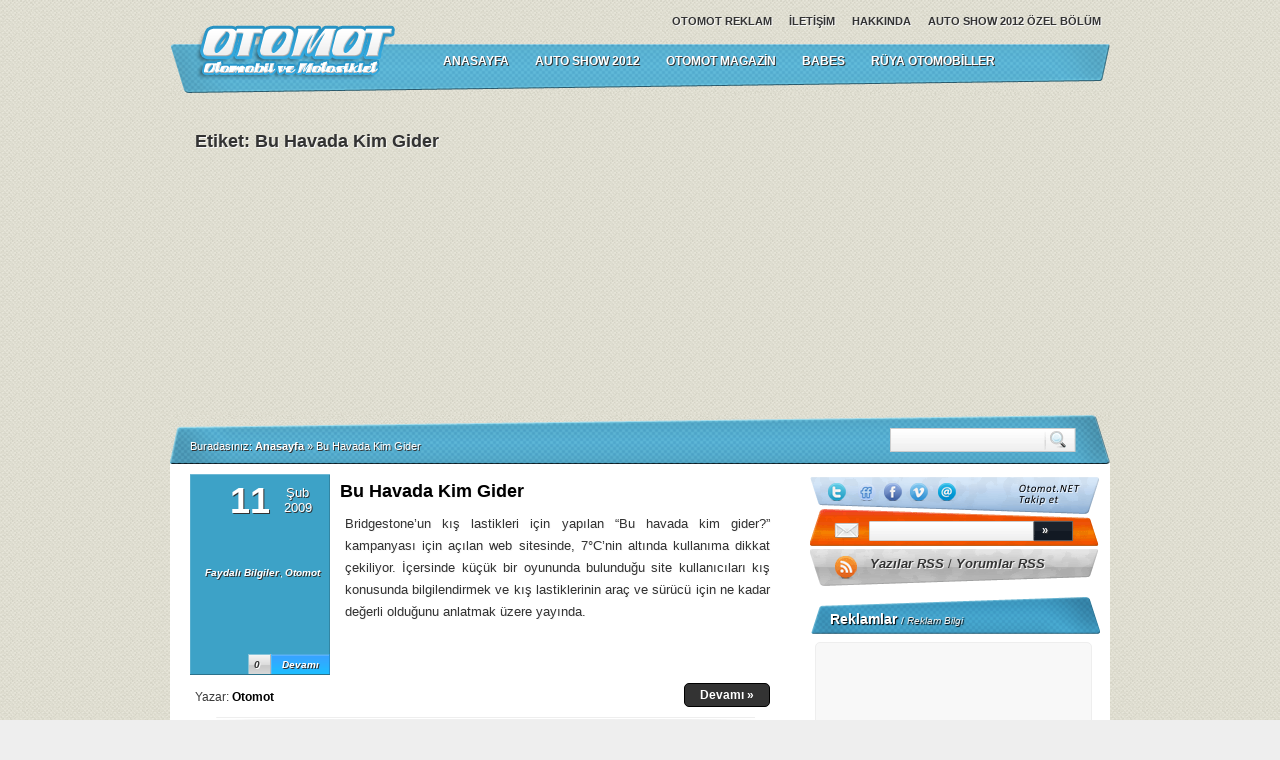

--- FILE ---
content_type: text/html; charset=UTF-8
request_url: http://otomot.net/tag/bu-havada-kim-gider/
body_size: 8754
content:
<!DOCTYPE html PUBLIC "-//W3C//DTD XHTML 1.0 Transitional//EN" "http://www.w3.org/TR/xhtml1/DTD/xhtml1-transitional.dtd">
<html xmlns="http://www.w3.org/1999/xhtml" lang="tr">
<head>
<meta http-equiv="Content-Type" content="text/html; charset=utf-8" />
        <title>  Bu Havada Kim Gider - Otomot.NET</title>
        <meta name="description" content="Otomotiv Dünyasından güncel haberler, teknoloji, video, fotoğraf ve özenle seçilmiş başlıkların yer aldığı sade bir otomobil sitesidir." />
<meta name="keywords" content="bu-havada-kim-gider" /><meta name="google-site-verification" content="iaUIwOdzq97wMEcmxoxZHlTzJwWuEgU70kiduhmrH6s" />
<meta name="verification" content="f8d763be6be33ab9ede72f8d244f34e1" />
<link rel="stylesheet" href="http://otomot.net/wp-content/themes/otomotweb3/style.css" type="text/css" media="screen" />
<link rel="stylesheet" href="http://otomot.net/wp-content/themes/otomotweb3/images/mavi.css" type="text/css" media="screen" />
<link rel="alternate" type="application/rss+xml" title="RSS 2.0" href="http://otomot.net/feed/" />
<link rel="alternate" type="application/atom+xml" title="Atom 0.3" href="http://otomot.net/feed/atom/" />
<link rel="alternate" type="text/xml" title="RSS .92" href="http://otomot.net/feed/rss/" />
<link rel="alternate" type="application/atom+xml" title="Atom 0.3" href="http://otomot.net/feed/atom/" />
<link rel="pingback" href="http://otomot.net/xmlrpc.php" />
<!--[if IE 7]>
  <link rel="stylesheet" type="text/css" href="http://otomot.net/wp-content/themes/otomotweb3/css/ie-7.0.css" media="screen" />
<![endif]-->
<!--[if IE 6]>
  <link rel="stylesheet" type="text/css" href="http://otomot.net/wp-content/themes/otomotweb3/css/ie-6.0.css" media="screen" />
<![endif]-->
<meta name='robots' content='max-image-preview:large' />
	<style>img:is([sizes="auto" i], [sizes^="auto," i]) { contain-intrinsic-size: 3000px 1500px }</style>
	<link rel="alternate" type="application/rss+xml" title="Otomot.NET &raquo; Bu Havada Kim Gider etiket akışı" href="http://otomot.net/tag/bu-havada-kim-gider/feed/" />
<script type="text/javascript">
/* <![CDATA[ */
window._wpemojiSettings = {"baseUrl":"https:\/\/s.w.org\/images\/core\/emoji\/16.0.1\/72x72\/","ext":".png","svgUrl":"https:\/\/s.w.org\/images\/core\/emoji\/16.0.1\/svg\/","svgExt":".svg","source":{"concatemoji":"http:\/\/otomot.net\/wp-includes\/js\/wp-emoji-release.min.js?ver=6.8.3"}};
/*! This file is auto-generated */
!function(s,n){var o,i,e;function c(e){try{var t={supportTests:e,timestamp:(new Date).valueOf()};sessionStorage.setItem(o,JSON.stringify(t))}catch(e){}}function p(e,t,n){e.clearRect(0,0,e.canvas.width,e.canvas.height),e.fillText(t,0,0);var t=new Uint32Array(e.getImageData(0,0,e.canvas.width,e.canvas.height).data),a=(e.clearRect(0,0,e.canvas.width,e.canvas.height),e.fillText(n,0,0),new Uint32Array(e.getImageData(0,0,e.canvas.width,e.canvas.height).data));return t.every(function(e,t){return e===a[t]})}function u(e,t){e.clearRect(0,0,e.canvas.width,e.canvas.height),e.fillText(t,0,0);for(var n=e.getImageData(16,16,1,1),a=0;a<n.data.length;a++)if(0!==n.data[a])return!1;return!0}function f(e,t,n,a){switch(t){case"flag":return n(e,"\ud83c\udff3\ufe0f\u200d\u26a7\ufe0f","\ud83c\udff3\ufe0f\u200b\u26a7\ufe0f")?!1:!n(e,"\ud83c\udde8\ud83c\uddf6","\ud83c\udde8\u200b\ud83c\uddf6")&&!n(e,"\ud83c\udff4\udb40\udc67\udb40\udc62\udb40\udc65\udb40\udc6e\udb40\udc67\udb40\udc7f","\ud83c\udff4\u200b\udb40\udc67\u200b\udb40\udc62\u200b\udb40\udc65\u200b\udb40\udc6e\u200b\udb40\udc67\u200b\udb40\udc7f");case"emoji":return!a(e,"\ud83e\udedf")}return!1}function g(e,t,n,a){var r="undefined"!=typeof WorkerGlobalScope&&self instanceof WorkerGlobalScope?new OffscreenCanvas(300,150):s.createElement("canvas"),o=r.getContext("2d",{willReadFrequently:!0}),i=(o.textBaseline="top",o.font="600 32px Arial",{});return e.forEach(function(e){i[e]=t(o,e,n,a)}),i}function t(e){var t=s.createElement("script");t.src=e,t.defer=!0,s.head.appendChild(t)}"undefined"!=typeof Promise&&(o="wpEmojiSettingsSupports",i=["flag","emoji"],n.supports={everything:!0,everythingExceptFlag:!0},e=new Promise(function(e){s.addEventListener("DOMContentLoaded",e,{once:!0})}),new Promise(function(t){var n=function(){try{var e=JSON.parse(sessionStorage.getItem(o));if("object"==typeof e&&"number"==typeof e.timestamp&&(new Date).valueOf()<e.timestamp+604800&&"object"==typeof e.supportTests)return e.supportTests}catch(e){}return null}();if(!n){if("undefined"!=typeof Worker&&"undefined"!=typeof OffscreenCanvas&&"undefined"!=typeof URL&&URL.createObjectURL&&"undefined"!=typeof Blob)try{var e="postMessage("+g.toString()+"("+[JSON.stringify(i),f.toString(),p.toString(),u.toString()].join(",")+"));",a=new Blob([e],{type:"text/javascript"}),r=new Worker(URL.createObjectURL(a),{name:"wpTestEmojiSupports"});return void(r.onmessage=function(e){c(n=e.data),r.terminate(),t(n)})}catch(e){}c(n=g(i,f,p,u))}t(n)}).then(function(e){for(var t in e)n.supports[t]=e[t],n.supports.everything=n.supports.everything&&n.supports[t],"flag"!==t&&(n.supports.everythingExceptFlag=n.supports.everythingExceptFlag&&n.supports[t]);n.supports.everythingExceptFlag=n.supports.everythingExceptFlag&&!n.supports.flag,n.DOMReady=!1,n.readyCallback=function(){n.DOMReady=!0}}).then(function(){return e}).then(function(){var e;n.supports.everything||(n.readyCallback(),(e=n.source||{}).concatemoji?t(e.concatemoji):e.wpemoji&&e.twemoji&&(t(e.twemoji),t(e.wpemoji)))}))}((window,document),window._wpemojiSettings);
/* ]]> */
</script>
<style id='wp-emoji-styles-inline-css' type='text/css'>

	img.wp-smiley, img.emoji {
		display: inline !important;
		border: none !important;
		box-shadow: none !important;
		height: 1em !important;
		width: 1em !important;
		margin: 0 0.07em !important;
		vertical-align: -0.1em !important;
		background: none !important;
		padding: 0 !important;
	}
</style>
<link rel='stylesheet' id='wp-block-library-css' href='http://otomot.net/wp-includes/css/dist/block-library/style.min.css?ver=6.8.3' type='text/css' media='all' />
<style id='classic-theme-styles-inline-css' type='text/css'>
/*! This file is auto-generated */
.wp-block-button__link{color:#fff;background-color:#32373c;border-radius:9999px;box-shadow:none;text-decoration:none;padding:calc(.667em + 2px) calc(1.333em + 2px);font-size:1.125em}.wp-block-file__button{background:#32373c;color:#fff;text-decoration:none}
</style>
<style id='global-styles-inline-css' type='text/css'>
:root{--wp--preset--aspect-ratio--square: 1;--wp--preset--aspect-ratio--4-3: 4/3;--wp--preset--aspect-ratio--3-4: 3/4;--wp--preset--aspect-ratio--3-2: 3/2;--wp--preset--aspect-ratio--2-3: 2/3;--wp--preset--aspect-ratio--16-9: 16/9;--wp--preset--aspect-ratio--9-16: 9/16;--wp--preset--color--black: #000000;--wp--preset--color--cyan-bluish-gray: #abb8c3;--wp--preset--color--white: #ffffff;--wp--preset--color--pale-pink: #f78da7;--wp--preset--color--vivid-red: #cf2e2e;--wp--preset--color--luminous-vivid-orange: #ff6900;--wp--preset--color--luminous-vivid-amber: #fcb900;--wp--preset--color--light-green-cyan: #7bdcb5;--wp--preset--color--vivid-green-cyan: #00d084;--wp--preset--color--pale-cyan-blue: #8ed1fc;--wp--preset--color--vivid-cyan-blue: #0693e3;--wp--preset--color--vivid-purple: #9b51e0;--wp--preset--gradient--vivid-cyan-blue-to-vivid-purple: linear-gradient(135deg,rgba(6,147,227,1) 0%,rgb(155,81,224) 100%);--wp--preset--gradient--light-green-cyan-to-vivid-green-cyan: linear-gradient(135deg,rgb(122,220,180) 0%,rgb(0,208,130) 100%);--wp--preset--gradient--luminous-vivid-amber-to-luminous-vivid-orange: linear-gradient(135deg,rgba(252,185,0,1) 0%,rgba(255,105,0,1) 100%);--wp--preset--gradient--luminous-vivid-orange-to-vivid-red: linear-gradient(135deg,rgba(255,105,0,1) 0%,rgb(207,46,46) 100%);--wp--preset--gradient--very-light-gray-to-cyan-bluish-gray: linear-gradient(135deg,rgb(238,238,238) 0%,rgb(169,184,195) 100%);--wp--preset--gradient--cool-to-warm-spectrum: linear-gradient(135deg,rgb(74,234,220) 0%,rgb(151,120,209) 20%,rgb(207,42,186) 40%,rgb(238,44,130) 60%,rgb(251,105,98) 80%,rgb(254,248,76) 100%);--wp--preset--gradient--blush-light-purple: linear-gradient(135deg,rgb(255,206,236) 0%,rgb(152,150,240) 100%);--wp--preset--gradient--blush-bordeaux: linear-gradient(135deg,rgb(254,205,165) 0%,rgb(254,45,45) 50%,rgb(107,0,62) 100%);--wp--preset--gradient--luminous-dusk: linear-gradient(135deg,rgb(255,203,112) 0%,rgb(199,81,192) 50%,rgb(65,88,208) 100%);--wp--preset--gradient--pale-ocean: linear-gradient(135deg,rgb(255,245,203) 0%,rgb(182,227,212) 50%,rgb(51,167,181) 100%);--wp--preset--gradient--electric-grass: linear-gradient(135deg,rgb(202,248,128) 0%,rgb(113,206,126) 100%);--wp--preset--gradient--midnight: linear-gradient(135deg,rgb(2,3,129) 0%,rgb(40,116,252) 100%);--wp--preset--font-size--small: 13px;--wp--preset--font-size--medium: 20px;--wp--preset--font-size--large: 36px;--wp--preset--font-size--x-large: 42px;--wp--preset--spacing--20: 0.44rem;--wp--preset--spacing--30: 0.67rem;--wp--preset--spacing--40: 1rem;--wp--preset--spacing--50: 1.5rem;--wp--preset--spacing--60: 2.25rem;--wp--preset--spacing--70: 3.38rem;--wp--preset--spacing--80: 5.06rem;--wp--preset--shadow--natural: 6px 6px 9px rgba(0, 0, 0, 0.2);--wp--preset--shadow--deep: 12px 12px 50px rgba(0, 0, 0, 0.4);--wp--preset--shadow--sharp: 6px 6px 0px rgba(0, 0, 0, 0.2);--wp--preset--shadow--outlined: 6px 6px 0px -3px rgba(255, 255, 255, 1), 6px 6px rgba(0, 0, 0, 1);--wp--preset--shadow--crisp: 6px 6px 0px rgba(0, 0, 0, 1);}:where(.is-layout-flex){gap: 0.5em;}:where(.is-layout-grid){gap: 0.5em;}body .is-layout-flex{display: flex;}.is-layout-flex{flex-wrap: wrap;align-items: center;}.is-layout-flex > :is(*, div){margin: 0;}body .is-layout-grid{display: grid;}.is-layout-grid > :is(*, div){margin: 0;}:where(.wp-block-columns.is-layout-flex){gap: 2em;}:where(.wp-block-columns.is-layout-grid){gap: 2em;}:where(.wp-block-post-template.is-layout-flex){gap: 1.25em;}:where(.wp-block-post-template.is-layout-grid){gap: 1.25em;}.has-black-color{color: var(--wp--preset--color--black) !important;}.has-cyan-bluish-gray-color{color: var(--wp--preset--color--cyan-bluish-gray) !important;}.has-white-color{color: var(--wp--preset--color--white) !important;}.has-pale-pink-color{color: var(--wp--preset--color--pale-pink) !important;}.has-vivid-red-color{color: var(--wp--preset--color--vivid-red) !important;}.has-luminous-vivid-orange-color{color: var(--wp--preset--color--luminous-vivid-orange) !important;}.has-luminous-vivid-amber-color{color: var(--wp--preset--color--luminous-vivid-amber) !important;}.has-light-green-cyan-color{color: var(--wp--preset--color--light-green-cyan) !important;}.has-vivid-green-cyan-color{color: var(--wp--preset--color--vivid-green-cyan) !important;}.has-pale-cyan-blue-color{color: var(--wp--preset--color--pale-cyan-blue) !important;}.has-vivid-cyan-blue-color{color: var(--wp--preset--color--vivid-cyan-blue) !important;}.has-vivid-purple-color{color: var(--wp--preset--color--vivid-purple) !important;}.has-black-background-color{background-color: var(--wp--preset--color--black) !important;}.has-cyan-bluish-gray-background-color{background-color: var(--wp--preset--color--cyan-bluish-gray) !important;}.has-white-background-color{background-color: var(--wp--preset--color--white) !important;}.has-pale-pink-background-color{background-color: var(--wp--preset--color--pale-pink) !important;}.has-vivid-red-background-color{background-color: var(--wp--preset--color--vivid-red) !important;}.has-luminous-vivid-orange-background-color{background-color: var(--wp--preset--color--luminous-vivid-orange) !important;}.has-luminous-vivid-amber-background-color{background-color: var(--wp--preset--color--luminous-vivid-amber) !important;}.has-light-green-cyan-background-color{background-color: var(--wp--preset--color--light-green-cyan) !important;}.has-vivid-green-cyan-background-color{background-color: var(--wp--preset--color--vivid-green-cyan) !important;}.has-pale-cyan-blue-background-color{background-color: var(--wp--preset--color--pale-cyan-blue) !important;}.has-vivid-cyan-blue-background-color{background-color: var(--wp--preset--color--vivid-cyan-blue) !important;}.has-vivid-purple-background-color{background-color: var(--wp--preset--color--vivid-purple) !important;}.has-black-border-color{border-color: var(--wp--preset--color--black) !important;}.has-cyan-bluish-gray-border-color{border-color: var(--wp--preset--color--cyan-bluish-gray) !important;}.has-white-border-color{border-color: var(--wp--preset--color--white) !important;}.has-pale-pink-border-color{border-color: var(--wp--preset--color--pale-pink) !important;}.has-vivid-red-border-color{border-color: var(--wp--preset--color--vivid-red) !important;}.has-luminous-vivid-orange-border-color{border-color: var(--wp--preset--color--luminous-vivid-orange) !important;}.has-luminous-vivid-amber-border-color{border-color: var(--wp--preset--color--luminous-vivid-amber) !important;}.has-light-green-cyan-border-color{border-color: var(--wp--preset--color--light-green-cyan) !important;}.has-vivid-green-cyan-border-color{border-color: var(--wp--preset--color--vivid-green-cyan) !important;}.has-pale-cyan-blue-border-color{border-color: var(--wp--preset--color--pale-cyan-blue) !important;}.has-vivid-cyan-blue-border-color{border-color: var(--wp--preset--color--vivid-cyan-blue) !important;}.has-vivid-purple-border-color{border-color: var(--wp--preset--color--vivid-purple) !important;}.has-vivid-cyan-blue-to-vivid-purple-gradient-background{background: var(--wp--preset--gradient--vivid-cyan-blue-to-vivid-purple) !important;}.has-light-green-cyan-to-vivid-green-cyan-gradient-background{background: var(--wp--preset--gradient--light-green-cyan-to-vivid-green-cyan) !important;}.has-luminous-vivid-amber-to-luminous-vivid-orange-gradient-background{background: var(--wp--preset--gradient--luminous-vivid-amber-to-luminous-vivid-orange) !important;}.has-luminous-vivid-orange-to-vivid-red-gradient-background{background: var(--wp--preset--gradient--luminous-vivid-orange-to-vivid-red) !important;}.has-very-light-gray-to-cyan-bluish-gray-gradient-background{background: var(--wp--preset--gradient--very-light-gray-to-cyan-bluish-gray) !important;}.has-cool-to-warm-spectrum-gradient-background{background: var(--wp--preset--gradient--cool-to-warm-spectrum) !important;}.has-blush-light-purple-gradient-background{background: var(--wp--preset--gradient--blush-light-purple) !important;}.has-blush-bordeaux-gradient-background{background: var(--wp--preset--gradient--blush-bordeaux) !important;}.has-luminous-dusk-gradient-background{background: var(--wp--preset--gradient--luminous-dusk) !important;}.has-pale-ocean-gradient-background{background: var(--wp--preset--gradient--pale-ocean) !important;}.has-electric-grass-gradient-background{background: var(--wp--preset--gradient--electric-grass) !important;}.has-midnight-gradient-background{background: var(--wp--preset--gradient--midnight) !important;}.has-small-font-size{font-size: var(--wp--preset--font-size--small) !important;}.has-medium-font-size{font-size: var(--wp--preset--font-size--medium) !important;}.has-large-font-size{font-size: var(--wp--preset--font-size--large) !important;}.has-x-large-font-size{font-size: var(--wp--preset--font-size--x-large) !important;}
:where(.wp-block-post-template.is-layout-flex){gap: 1.25em;}:where(.wp-block-post-template.is-layout-grid){gap: 1.25em;}
:where(.wp-block-columns.is-layout-flex){gap: 2em;}:where(.wp-block-columns.is-layout-grid){gap: 2em;}
:root :where(.wp-block-pullquote){font-size: 1.5em;line-height: 1.6;}
</style>
<link rel="https://api.w.org/" href="http://otomot.net/wp-json/" /><link rel="alternate" title="JSON" type="application/json" href="http://otomot.net/wp-json/wp/v2/tags/1392" /><link rel="EditURI" type="application/rsd+xml" title="RSD" href="http://otomot.net/xmlrpc.php?rsd" />
<!-- Google tag (gtag.js) -->
<script async src="https://www.googletagmanager.com/gtag/js?id=G-5SJ60FMT6M"></script>
<script>
  window.dataLayer = window.dataLayer || [];
  function gtag(){dataLayer.push(arguments);}
  gtag('js', new Date());

  gtag('config', 'G-5SJ60FMT6M');
</script>
</head>

<body>
<div id="cerceve">
<!--Ust Taraf -->
<div id="ust">

	<div class="container_12">
    	<div class="grid_12 kat_arkaplan">
		  <div class="logo"><a href="http://otomot.net/"><img src="http://otomot.net/wp-content/themes/otomotweb3/images/mavi/logo.png" width="201" height="64" alt="" /></a></div><!--logo bitti -->

            <div class="menuler">
                <div class="sayfa_menu" style="width:500px;">
                                            <ul>
			    <li class="page_item page-item-17"><a href="http://otomot.net/auto-show-2012/">Auto Show 2012 Özel Bölüm</a></li>
                            <li class="page_item page-item-17"><a href="http://otomot.net/otomotnet/" title="Hakkında">Hakkında</a></li>
                            <li class="page_item page-item-214"><a href="http://otomot.net/iletisim/" title="İletişim">İletişim</a></li>
                            <li class="page_item page-item-21"><a href="http://otomot.net/otomot-reklam/" title="Otomot Reklam">Otomot Reklam</a></li>
                        </ul>
                                    </div><!--sayfa_menu bitti -->
                <div class="menu">
                                            <ul>
                            <li><a href="http://otomot.net">ANASAYFA</a></li>
                            							<li><a href="http://otomot.net/auto-show-2012/">Auto Show 2012</a></li>
							<li><a href="http://otomot.net/category/otomot/otomot-magazin/">Otomot Magazin</a></li>
							<li><a href="http://otomot.net/category/otomot/otomot-magazin/babes/">Babes</a></li>
							<li><a href="http://otomot.net/category/otomot/otomot-magazin/ruya-otomobil/">Rüya Otomobiller</a></li>

                        </ul>
                                    </div><!--menu bitti -->
            
            </div><!--menu bitti -->
        </div><!--12 bitti -->
      	<div class="clear">&nbsp;</div>
        
                	<div class="grid_5">
				<div class="arsiv">

				    
                    
                  <h3>Etiket: Bu Havada Kim Gider</h3>
    
                            
    
                </div><!--arsiv bitti -->
			</div><!--5 bitti -->
            <div class="grid_7"><div class="bosluk"><p align="center">
			<script async src="https://pagead2.googlesyndication.com/pagead/js/adsbygoogle.js?client=ca-pub-1268094033091469"
     crossorigin="anonymous"></script>
<!-- 468x60, oluşturulma 12.05.2008 -->
<ins class="adsbygoogle"
     style="display:block"
     data-ad-client="ca-pub-1268094033091469"
     data-ad-slot="2148398746"
     data-ad-format="auto"
     data-full-width-responsive="true"></ins>
<script>
     (adsbygoogle = window.adsbygoogle || []).push({});
</script>
            </p></div></div><!--7 bitti -->
			        
        <div class="clear">&nbsp;</div>
        <div class="grid_12 navi_arkaplan">
        	<div class="neredeyim">
            	<p><span class="trail-before">Buradasınız: </span><a href="http://otomot.net" title="Otomot.NET" rel="home" class="trail-begin">Anasayfa</a> <span class="sep">&raquo;</span> <span class="trail-end">Bu Havada Kim Gider</span></p>
            </div><!--neredeyim bitti -->
            <div class="arama_bolumu">
            	<form action="http://otomot.net/search/" id="cse-search-box">
                <p>
                    <input type="hidden" name="cx" value="partner-pub-1268094033091469:73o9ny-o37z" />
                    <input type="hidden" name="cof" value="FORID:9" />
                    <input type="hidden" name="ie" value="UTF-8" />
                    <input type="text" name="q" id="ara_kutu" size="20" />
                    <input type="submit" name="sa" id="ara_buton" value="" />
                </p>
                </form>
				
            </div><!--arama_bolumu -->
        </div><!--12 bitti -->
        <div class="clear">&nbsp;</div>
    </div><!--12 bitti -->
</div><!--ust_bitti -->
<!--Ust Taraf -->
<!--Orta Taraf -->

<div id="orta">

     <div class="container_12 orta_arkaplan">

        		<div class="grid_8">

        			<div class="icerik">
            
                            	<div class="icerik_kutu">
                        <div class="tarih">
                            <span class="gun">11</span>
                            <span class="ay_yil">Şub<br />2009</span>
                        </div><!--tarih bitti -->
                        <div class="kategoris"><p><a href="http://otomot.net/category/otomot/faydali-bilgiler/" rel="category tag">Faydalı Bilgiler</a>, <a href="http://otomot.net/category/otomot/" rel="category tag">Otomot</a></p></div>
                        <div class="devam">
                            <span class="devam_oku"><a href="http://otomot.net/2009/02/11/bu-havada-kim-gider/" rel="bookmark">Devamı</a></span>
                            <span class="yorum_adet"><a href="http://otomot.net/2009/02/11/bu-havada-kim-gider/#respond">0</a></span>
                        </div><!--devam bitti -->
                    </div><!--icerik_kutu bitti -->
                	<div class="icerik_bilgi">
                      	<h1><a href="http://otomot.net/2009/02/11/bu-havada-kim-gider/" rel="bookmark" title="Bu Havada Kim Gider">Bu Havada Kim Gider</a></h1>
						<p>Bridgestone&#8217;un kış lastikleri için yapılan &#8220;Bu havada kim gider?&#8221; kampanyası için açılan web sitesinde, 7°C’nin altında kullanıma dikkat çekiliyor. İçersinde küçük bir oyununda bulunduğu site kullanıcıları kış konusunda bilgilendirmek ve kış lastiklerinin araç ve sürücü için ne kadar değerli olduğunu anlatmak üzere yayında.</p>
                                            </div><!--icerik_bilgi bitti -->
                  <div class="icerik_devami">
  
                      <span class="tarih_yorum">Yazar: <a href="http://otomot.net/author/heytbecom/" title="Otomot tarafından yazılan yazılar" rel="author">Otomot</a></span><!--tarih_yorum bitti -->
  
                      <span class="devami"><a href="http://otomot.net/2009/02/11/bu-havada-kim-gider/" rel="bookmark">Devamı &raquo;</a></span><!--devami bitti -->
  
                  </div><!--icerik_devami bitti -->  
                        	  
            	  <div class="ayrac">&nbsp;</div><!--ayrac bitti -->
            </div><!--icerik bitti -->
  
            <!--<rdf:RDF xmlns:rdf="http://www.w3.org/1999/02/22-rdf-syntax-ns#"
			xmlns:dc="http://purl.org/dc/elements/1.1/"
			xmlns:trackback="http://madskills.com/public/xml/rss/module/trackback/">
		<rdf:Description rdf:about="http://otomot.net/2009/02/11/bu-havada-kim-gider/"
    dc:identifier="http://otomot.net/2009/02/11/bu-havada-kim-gider/"
    dc:title="Bu Havada Kim Gider"
    trackback:ping="http://otomot.net/2009/02/11/bu-havada-kim-gider/trackback/" />
</rdf:RDF> -->

                        	<div class="yazi_arasi_reklam">

<p><script async src="https://pagead2.googlesyndication.com/pagead/js/adsbygoogle.js?client=ca-pub-1268094033091469"
     crossorigin="anonymous"></script>
<ins class="adsbygoogle"
     style="display:inline-block;width:336px;height:280px"
     data-ad-client="ca-pub-1268094033091469"
     data-ad-slot="1273498014"></ins>
<script>
     (adsbygoogle = window.adsbygoogle || []).push({});
</script>
 
					</p>
					<h2><a href="http://otomot.net/otomot-reklam/">Reklam Alanı</a></h2>
                </div><!--yazi_arasi_reklam bitti -->
                <div class="reklamayrac">&nbsp;</div><!--ayrac bitti -->			
			
        		
        			 
	          </div><!--8 bitti -->

    	
		<div class="grid_4">
			<div class="abonelikler">
                <p class="takip">
				<a href="http://twitter.com/otomotnet" target="_blank"><img src="http://otomot.net/wp-content/themes/otomotweb3/images/sosyal/twitter.png" title="Twitter'dan takip edin." alt="" /></a>                <a href="http://friendfeed.com/otomotnet" target="_blank"><img src="http://otomot.net/wp-content/themes/otomotweb3/images/sosyal/friendfeed.png" title="Friendfeed hesabımıza abone olun." alt="" /></a>                <a href="http://www.facebook.com/otomottivi" target="_blank"><img src="http://otomot.net/wp-content/themes/otomotweb3/images/sosyal/facebook.png" title="Facebook grubumuza katılın." alt="" /></a>                <a href="http://www.vimeo.com/otomottv" target="_blank"><img src="http://otomot.net/wp-content/themes/otomotweb3/images/sosyal/vimeo.png" title="Videolarımıza göz atın." alt="" /></a>                <a href="http://feedburner.google.com/fb/a/mailverify?uri=otomot" target="_blank"><img src="http://otomot.net/wp-content/themes/otomotweb3/images/sosyal/mail.png" title="E-Posta ile haberdar olun." alt="" /></a>                </p>
                
                	<form method="post" action="http://feedburner.google.com/fb/a/mailverify" target="popupwindow" onsubmit="window.open('http://feedburner.google.com/fb/a/mailverify?uri=otomot', 'popupwindow', 'scrollbars=yes,width=550,height=520');return true">
                    <p class="feedburn">
                        <input type="text" value="" name="email" id="ara_kutu_feedburner" />
                        <input type="hidden" value="otomot" name="uri"/>
                        <input type="hidden" name="loc" value="en_US"/>
                        <input type="submit" id="ara_buton_feedburner" value="&raquo;" />	
                    </p>	
					</form>
                
                
                <p class="rssler">
                <a href="http://otomot.net/feed/">Yazılar RSS</a> / <a href="http://otomot.net/feed/">Yorumlar RSS</a>
				</p>
                

            </div><!--abonelikler bitti -->

                
        	<div class="reklamlar">

            	<h2>Reklamlar <span class="baglanti">/ <a href="http://otomot.net/otomot-reklam/">Reklam Bilgi</a></span><!--bağlanti bitti --></h2> 
 <div class="buyuk_boy"><script async src="https://pagead2.googlesyndication.com/pagead/js/adsbygoogle.js?client=ca-pub-1268094033091469"
     crossorigin="anonymous"></script>
<!-- Otomottv-2 -->
<ins class="adsbygoogle"
     style="display:block"
     data-ad-client="ca-pub-1268094033091469"
     data-ad-slot="5598302057"
     data-ad-format="auto"
     data-full-width-responsive="true"></ins>
<script>
     (adsbygoogle = window.adsbygoogle || []).push({});
</script><!----></div><!--buyuk_boy bitti-->
		            </div><!--reklamlar bitti -->

        				<div class="yanmenu">
            	<h2>Facebook<span class="baglanti"> / Aramıza katıl</span></h2>
		<iframe src="http://www.facebook.com/plugins/likebox.php?href=http%3A%2F%2Fwww.facebook.com%2Fotomottivi&amp;width=285&amp;colorscheme=light&amp;show_faces=true&amp;border_color&amp;stream=false&amp;header=false&amp;height=250" scrolling="no" frameborder="0" style="border:none; overflow:hidden; width:285px; height:250px;" allowTransparency="true"></iframe>
              
            </div><!--yanmenu bitti -->
            
                
    		<div class="yanmenu">

            	<h2>Popüler Yazılar <span class="baglanti">/ En Çok Yorumlananlar</span><!--bağlanti bitti --></h2>

                <div class="populer">

                	

                    <p>

                    
						<a href="http://otomot.net/2008/07/08/yaris-pilotu-olmak-istiyorum/"><img src="http://otomot.net/wp-content/themes/otomotweb3/images/k_resim_yok.gif" class="resimsolda" alt="" /></a>

					
                    <span class="kategori"><a href="http://otomot.net/category/otomot/faydali-bilgiler/" rel="category tag">Faydalı Bilgiler</a>, <a href="http://otomot.net/category/otomot/" rel="category tag">Otomot</a>, <a href="http://otomot.net/category/otomot/faydali-bilgiler/surus-teknikleri/" rel="category tag">Sürüş Teknikleri</a></span><!--kategori bitti -->

                    <a href="http://otomot.net/2008/07/08/yaris-pilotu-olmak-istiyorum/" rel="bookmark" title="Yarış Pilotu Olmak İstiyorum">Yarış Pilotu Olmak İstiyorum</a> (104)

                    </p>

                	

                    <p>

                    
						<a href="http://otomot.net/2008/07/17/2009-opel-insignia/"><img src="http://otomot.net/wp-content/themes/otomotweb3/images/k_resim_yok.gif" class="resimsolda" alt="" /></a>

					
                    <span class="kategori"><a href="http://otomot.net/category/manset/" rel="category tag">Manset</a>, <a href="http://otomot.net/category/otomot/otomobil/oto-haber/" rel="category tag">Oto Haber</a>, <a href="http://otomot.net/category/otomot/otomobil/" rel="category tag">Otomobil</a>, <a href="http://otomot.net/category/otomot/" rel="category tag">Otomot</a></span><!--kategori bitti -->

                    <a href="http://otomot.net/2008/07/17/2009-opel-insignia/" rel="bookmark" title="2009 Opel İnsignia">2009 Opel İnsignia</a> (80)

                    </p>

                	

                    <p>

                    
						<a href="http://otomot.net/2007/11/13/chevrolet-dream-garage/"><img src="http://otomot.net/wp-content/themes/otomotweb3/images/k_resim_yok.gif" class="resimsolda" alt="" /></a>

					
                    <span class="kategori"><a href="http://otomot.net/category/otomot/otomobil/oto-haber/" rel="category tag">Oto Haber</a>, <a href="http://otomot.net/category/otomot/otomobil/" rel="category tag">Otomobil</a>, <a href="http://otomot.net/category/otomot/" rel="category tag">Otomot</a></span><!--kategori bitti -->

                    <a href="http://otomot.net/2007/11/13/chevrolet-dream-garage/" rel="bookmark" title="Chevrolet Dream Garage">Chevrolet Dream Garage</a> (66)

                    </p>

                	

                    <p>

                    
						<a href="http://otomot.net/2007/04/16/toyotasa-trafikte-saygi-oyunu/"><img src="http://otomot.net/wp-content/themes/otomotweb3/images/k_resim_yok.gif" class="resimsolda" alt="" /></a>

					
                    <span class="kategori"><a href="http://otomot.net/category/otomot/" rel="category tag">Otomot</a>, <a href="http://otomot.net/category/otomot/otomot-magazin/" rel="category tag">Otomot Magazin</a>, <a href="http://otomot.net/category/otomot/otomot-magazin/web-site/" rel="category tag">Web Site</a></span><!--kategori bitti -->

                    <a href="http://otomot.net/2007/04/16/toyotasa-trafikte-saygi-oyunu/" rel="bookmark" title="ToyotaSA Trafikte Saygı Oyunu">ToyotaSA Trafikte Saygı Oyunu</a> (65)

                    </p>

                	

                    <p>

                    
						<a href="http://otomot.net/2008/07/19/2009-renault-symbol-2/"><img src="http://otomot.net/wp-content/themes/otomotweb3/images/k_resim_yok.gif" class="resimsolda" alt="" /></a>

					
                    <span class="kategori"><a href="http://otomot.net/category/otomot/otomobil/oto-haber/" rel="category tag">Oto Haber</a>, <a href="http://otomot.net/category/otomot/otomobil/" rel="category tag">Otomobil</a>, <a href="http://otomot.net/category/otomot/" rel="category tag">Otomot</a></span><!--kategori bitti -->

                    <a href="http://otomot.net/2008/07/19/2009-renault-symbol-2/" rel="bookmark" title="2009 Renault Symbol 2">2009 Renault Symbol 2</a> (41)

                    </p>

                
                </div><!--populer bitti -->

            </div><!--yanmenu bitti -->
		<div class="yanmenu">

        <h2 class="farkli">Dostlarım <span class="baglanti">/ Her daim / <a href="http://otomot.net/otomot-reklam/">Bağlantı Ekle</a></span><!--bağlanti bitti --></h2>

        <div class="baglantilar">
        	<ul>
	<li><a href="http://www.burayayaz.com" title="">Burayayaz.com</a><!-- Baslangic: - Bitis:  --></li><li><a href="http://otomot.net/otomot-reklam/">Bağlantı Ekle</a></li><li><a href="http://otomot.net/otomot-reklam/">Bağlantı Ekle</a></li><li><a href="http://otomot.net/otomot-reklam/">Bağlantı Ekle</a></li><li><a href="http://otomot.net/otomot-reklam/">Bağlantı Ekle</a></li><li><a href="http://otomot.net/otomot-reklam/">Bağlantı Ekle</a></li><li><a href="http://otomot.net/otomot-reklam/">Bağlantı Ekle</a></li><li><a href="http://otomot.net/otomot-reklam/">Bağlantı Ekle</a></li>    		</ul>
		</div><!--baglantilar bitti -->
    </div><!--yanmenu bitti -->
    	<div class="yanmenu">

        <h2 class="farkli">Otomot Ağ <span class="baglanti">/ <a href="http://otomot.net/otomotnet/">Hakkında</a></span><!--bağlanti bitti --></h2>

        <div class="otomot_ag">
        	<ul>
	<li><a href="http://www.uretgec.com">Uretgec.NET</a><span class="ag_detay">Tasarım Ofisi</span></li><li><a href="http://www.otomottv.com/">Otomottv.COM</a><span class="ag_detay">Otomot Yaşam</span></li>    		</ul>
		</div><!--otomot_ag bitti -->
    </div><!--yanmenu bitti -->
    
        </div><!--4 bitti -->
        <div class="clear">&nbsp;</div>

        

    </div><!--12 bitti -->

</div><!--orta bitti -->

<!--Orta Taraf -->

<!--Alt Taraf -->

<div id="alt">

	<div class="container_12">

        <div class="grid_12 alt_arkaplan">
			<div class="site_detay">
              <p>&copy; 2010 <a href="http://otomot.net/">Otomot.NET</a> - Otomobil ve Motosiklet</p>
              <p>14 Aralık 2006 tarihinden beri yayındayız. <a href="http://otomot.net/sitemap.xml">Site Haritası</a></p>  
                            <span class="otomotweb"><a href="http://otomot.net/"><img src="http://otomot.net/wp-content/themes/otomotweb3/images/mavi/otomotweb.gif" alt="OtomotWeb Teması" /></a></span>
              <span class="uretgec"><a href="http://www.uretgec.com" title="Tasarım Ofisi" target="_blank"><img src="http://otomot.net/wp-content/themes/otomotweb3/images/mavi/uretgec.gif" alt="Uretgec.com - Tasarım Ofisi" /></a></span>
            </div><!--site_detay bitti -->

        </div><!--12 bitti -->

        <div class="clear">&nbsp;</div>

      	<div class="aralik">&nbsp;</div>

    </div><!--12 bitti -->

</div><!--alt bitti -->

<!--Alt Taraf -->

</div><!--cerceve bitti -->

<!-- 23 sorgu. 0,045 saniye. -->
<!-- Uretgec -->
<script type="speculationrules">
{"prefetch":[{"source":"document","where":{"and":[{"href_matches":"\/*"},{"not":{"href_matches":["\/wp-*.php","\/wp-admin\/*","\/wp-content\/uploads\/*","\/wp-content\/*","\/wp-content\/plugins\/*","\/wp-content\/themes\/otomotweb3\/*","\/*\\?(.+)"]}},{"not":{"selector_matches":"a[rel~=\"nofollow\"]"}},{"not":{"selector_matches":".no-prefetch, .no-prefetch a"}}]},"eagerness":"conservative"}]}
</script>
<script defer src="https://static.cloudflareinsights.com/beacon.min.js/vcd15cbe7772f49c399c6a5babf22c1241717689176015" integrity="sha512-ZpsOmlRQV6y907TI0dKBHq9Md29nnaEIPlkf84rnaERnq6zvWvPUqr2ft8M1aS28oN72PdrCzSjY4U6VaAw1EQ==" data-cf-beacon='{"version":"2024.11.0","token":"7c563015adfb4d1bae0e59bd0586610a","r":1,"server_timing":{"name":{"cfCacheStatus":true,"cfEdge":true,"cfExtPri":true,"cfL4":true,"cfOrigin":true,"cfSpeedBrain":true},"location_startswith":null}}' crossorigin="anonymous"></script>
</body>

</html>
<!-- Dynamic page generated in 0.046 seconds. -->
<!-- Cached page generated by WP-Super-Cache on 2026-01-23 04:21:58 -->

<!-- super cache -->

--- FILE ---
content_type: text/html; charset=utf-8
request_url: https://www.google.com/recaptcha/api2/aframe
body_size: 263
content:
<!DOCTYPE HTML><html><head><meta http-equiv="content-type" content="text/html; charset=UTF-8"></head><body><script nonce="s3r3E3cqxO8Fha9sw1cccw">/** Anti-fraud and anti-abuse applications only. See google.com/recaptcha */ try{var clients={'sodar':'https://pagead2.googlesyndication.com/pagead/sodar?'};window.addEventListener("message",function(a){try{if(a.source===window.parent){var b=JSON.parse(a.data);var c=clients[b['id']];if(c){var d=document.createElement('img');d.src=c+b['params']+'&rc='+(localStorage.getItem("rc::a")?sessionStorage.getItem("rc::b"):"");window.document.body.appendChild(d);sessionStorage.setItem("rc::e",parseInt(sessionStorage.getItem("rc::e")||0)+1);localStorage.setItem("rc::h",'1769134938982');}}}catch(b){}});window.parent.postMessage("_grecaptcha_ready", "*");}catch(b){}</script></body></html>